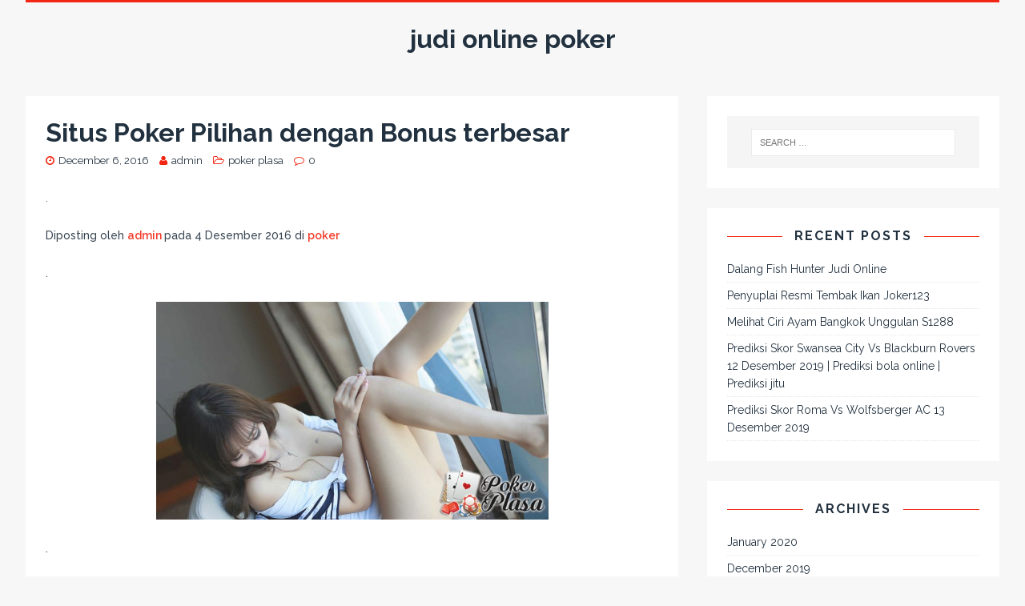

--- FILE ---
content_type: text/html; charset=UTF-8
request_url: http://www.onlinepandoracompany.com/2016/12/situs-poker-pilihan-dengan-bonus-terbesar/
body_size: 8785
content:
<!DOCTYPE html>
<html class="no-js" lang="ID">
<head>
<meta charset="UTF-8">
<meta name="viewport" content="width=device-width, initial-scale=1.0">
<link rel="profile" href="http://gmpg.org/xfn/11" />
<link rel="pingback" href="http://www.onlinepandoracompany.com/xmlrpc.php" />
<title>Situs Poker Pilihan dengan Bonus terbesar &#8211; judi online poker</title>
<meta name='robots' content='max-image-preview:large' />
<link rel='dns-prefetch' href='//fonts.googleapis.com' />
<link rel="alternate" type="application/rss+xml" title="judi online poker &raquo; Feed" href="http://www.onlinepandoracompany.com/feed/" />
<link rel="alternate" title="oEmbed (JSON)" type="application/json+oembed" href="http://www.onlinepandoracompany.com/wp-json/oembed/1.0/embed?url=http%3A%2F%2Fwww.onlinepandoracompany.com%2F2016%2F12%2Fsitus-poker-pilihan-dengan-bonus-terbesar%2F" />
<link rel="alternate" title="oEmbed (XML)" type="text/xml+oembed" href="http://www.onlinepandoracompany.com/wp-json/oembed/1.0/embed?url=http%3A%2F%2Fwww.onlinepandoracompany.com%2F2016%2F12%2Fsitus-poker-pilihan-dengan-bonus-terbesar%2F&#038;format=xml" />
<style id='wp-img-auto-sizes-contain-inline-css' type='text/css'>
img:is([sizes=auto i],[sizes^="auto," i]){contain-intrinsic-size:3000px 1500px}
/*# sourceURL=wp-img-auto-sizes-contain-inline-css */
</style>
<style id='wp-emoji-styles-inline-css' type='text/css'>

	img.wp-smiley, img.emoji {
		display: inline !important;
		border: none !important;
		box-shadow: none !important;
		height: 1em !important;
		width: 1em !important;
		margin: 0 0.07em !important;
		vertical-align: -0.1em !important;
		background: none !important;
		padding: 0 !important;
	}
/*# sourceURL=wp-emoji-styles-inline-css */
</style>
<style id='wp-block-library-inline-css' type='text/css'>
:root{--wp-block-synced-color:#7a00df;--wp-block-synced-color--rgb:122,0,223;--wp-bound-block-color:var(--wp-block-synced-color);--wp-editor-canvas-background:#ddd;--wp-admin-theme-color:#007cba;--wp-admin-theme-color--rgb:0,124,186;--wp-admin-theme-color-darker-10:#006ba1;--wp-admin-theme-color-darker-10--rgb:0,107,160.5;--wp-admin-theme-color-darker-20:#005a87;--wp-admin-theme-color-darker-20--rgb:0,90,135;--wp-admin-border-width-focus:2px}@media (min-resolution:192dpi){:root{--wp-admin-border-width-focus:1.5px}}.wp-element-button{cursor:pointer}:root .has-very-light-gray-background-color{background-color:#eee}:root .has-very-dark-gray-background-color{background-color:#313131}:root .has-very-light-gray-color{color:#eee}:root .has-very-dark-gray-color{color:#313131}:root .has-vivid-green-cyan-to-vivid-cyan-blue-gradient-background{background:linear-gradient(135deg,#00d084,#0693e3)}:root .has-purple-crush-gradient-background{background:linear-gradient(135deg,#34e2e4,#4721fb 50%,#ab1dfe)}:root .has-hazy-dawn-gradient-background{background:linear-gradient(135deg,#faaca8,#dad0ec)}:root .has-subdued-olive-gradient-background{background:linear-gradient(135deg,#fafae1,#67a671)}:root .has-atomic-cream-gradient-background{background:linear-gradient(135deg,#fdd79a,#004a59)}:root .has-nightshade-gradient-background{background:linear-gradient(135deg,#330968,#31cdcf)}:root .has-midnight-gradient-background{background:linear-gradient(135deg,#020381,#2874fc)}:root{--wp--preset--font-size--normal:16px;--wp--preset--font-size--huge:42px}.has-regular-font-size{font-size:1em}.has-larger-font-size{font-size:2.625em}.has-normal-font-size{font-size:var(--wp--preset--font-size--normal)}.has-huge-font-size{font-size:var(--wp--preset--font-size--huge)}.has-text-align-center{text-align:center}.has-text-align-left{text-align:left}.has-text-align-right{text-align:right}.has-fit-text{white-space:nowrap!important}#end-resizable-editor-section{display:none}.aligncenter{clear:both}.items-justified-left{justify-content:flex-start}.items-justified-center{justify-content:center}.items-justified-right{justify-content:flex-end}.items-justified-space-between{justify-content:space-between}.screen-reader-text{border:0;clip-path:inset(50%);height:1px;margin:-1px;overflow:hidden;padding:0;position:absolute;width:1px;word-wrap:normal!important}.screen-reader-text:focus{background-color:#ddd;clip-path:none;color:#444;display:block;font-size:1em;height:auto;left:5px;line-height:normal;padding:15px 23px 14px;text-decoration:none;top:5px;width:auto;z-index:100000}html :where(.has-border-color){border-style:solid}html :where([style*=border-top-color]){border-top-style:solid}html :where([style*=border-right-color]){border-right-style:solid}html :where([style*=border-bottom-color]){border-bottom-style:solid}html :where([style*=border-left-color]){border-left-style:solid}html :where([style*=border-width]){border-style:solid}html :where([style*=border-top-width]){border-top-style:solid}html :where([style*=border-right-width]){border-right-style:solid}html :where([style*=border-bottom-width]){border-bottom-style:solid}html :where([style*=border-left-width]){border-left-style:solid}html :where(img[class*=wp-image-]){height:auto;max-width:100%}:where(figure){margin:0 0 1em}html :where(.is-position-sticky){--wp-admin--admin-bar--position-offset:var(--wp-admin--admin-bar--height,0px)}@media screen and (max-width:600px){html :where(.is-position-sticky){--wp-admin--admin-bar--position-offset:0px}}

/*# sourceURL=wp-block-library-inline-css */
</style><style id='global-styles-inline-css' type='text/css'>
:root{--wp--preset--aspect-ratio--square: 1;--wp--preset--aspect-ratio--4-3: 4/3;--wp--preset--aspect-ratio--3-4: 3/4;--wp--preset--aspect-ratio--3-2: 3/2;--wp--preset--aspect-ratio--2-3: 2/3;--wp--preset--aspect-ratio--16-9: 16/9;--wp--preset--aspect-ratio--9-16: 9/16;--wp--preset--color--black: #000000;--wp--preset--color--cyan-bluish-gray: #abb8c3;--wp--preset--color--white: #ffffff;--wp--preset--color--pale-pink: #f78da7;--wp--preset--color--vivid-red: #cf2e2e;--wp--preset--color--luminous-vivid-orange: #ff6900;--wp--preset--color--luminous-vivid-amber: #fcb900;--wp--preset--color--light-green-cyan: #7bdcb5;--wp--preset--color--vivid-green-cyan: #00d084;--wp--preset--color--pale-cyan-blue: #8ed1fc;--wp--preset--color--vivid-cyan-blue: #0693e3;--wp--preset--color--vivid-purple: #9b51e0;--wp--preset--gradient--vivid-cyan-blue-to-vivid-purple: linear-gradient(135deg,rgb(6,147,227) 0%,rgb(155,81,224) 100%);--wp--preset--gradient--light-green-cyan-to-vivid-green-cyan: linear-gradient(135deg,rgb(122,220,180) 0%,rgb(0,208,130) 100%);--wp--preset--gradient--luminous-vivid-amber-to-luminous-vivid-orange: linear-gradient(135deg,rgb(252,185,0) 0%,rgb(255,105,0) 100%);--wp--preset--gradient--luminous-vivid-orange-to-vivid-red: linear-gradient(135deg,rgb(255,105,0) 0%,rgb(207,46,46) 100%);--wp--preset--gradient--very-light-gray-to-cyan-bluish-gray: linear-gradient(135deg,rgb(238,238,238) 0%,rgb(169,184,195) 100%);--wp--preset--gradient--cool-to-warm-spectrum: linear-gradient(135deg,rgb(74,234,220) 0%,rgb(151,120,209) 20%,rgb(207,42,186) 40%,rgb(238,44,130) 60%,rgb(251,105,98) 80%,rgb(254,248,76) 100%);--wp--preset--gradient--blush-light-purple: linear-gradient(135deg,rgb(255,206,236) 0%,rgb(152,150,240) 100%);--wp--preset--gradient--blush-bordeaux: linear-gradient(135deg,rgb(254,205,165) 0%,rgb(254,45,45) 50%,rgb(107,0,62) 100%);--wp--preset--gradient--luminous-dusk: linear-gradient(135deg,rgb(255,203,112) 0%,rgb(199,81,192) 50%,rgb(65,88,208) 100%);--wp--preset--gradient--pale-ocean: linear-gradient(135deg,rgb(255,245,203) 0%,rgb(182,227,212) 50%,rgb(51,167,181) 100%);--wp--preset--gradient--electric-grass: linear-gradient(135deg,rgb(202,248,128) 0%,rgb(113,206,126) 100%);--wp--preset--gradient--midnight: linear-gradient(135deg,rgb(2,3,129) 0%,rgb(40,116,252) 100%);--wp--preset--font-size--small: 13px;--wp--preset--font-size--medium: 20px;--wp--preset--font-size--large: 36px;--wp--preset--font-size--x-large: 42px;--wp--preset--spacing--20: 0.44rem;--wp--preset--spacing--30: 0.67rem;--wp--preset--spacing--40: 1rem;--wp--preset--spacing--50: 1.5rem;--wp--preset--spacing--60: 2.25rem;--wp--preset--spacing--70: 3.38rem;--wp--preset--spacing--80: 5.06rem;--wp--preset--shadow--natural: 6px 6px 9px rgba(0, 0, 0, 0.2);--wp--preset--shadow--deep: 12px 12px 50px rgba(0, 0, 0, 0.4);--wp--preset--shadow--sharp: 6px 6px 0px rgba(0, 0, 0, 0.2);--wp--preset--shadow--outlined: 6px 6px 0px -3px rgb(255, 255, 255), 6px 6px rgb(0, 0, 0);--wp--preset--shadow--crisp: 6px 6px 0px rgb(0, 0, 0);}:where(.is-layout-flex){gap: 0.5em;}:where(.is-layout-grid){gap: 0.5em;}body .is-layout-flex{display: flex;}.is-layout-flex{flex-wrap: wrap;align-items: center;}.is-layout-flex > :is(*, div){margin: 0;}body .is-layout-grid{display: grid;}.is-layout-grid > :is(*, div){margin: 0;}:where(.wp-block-columns.is-layout-flex){gap: 2em;}:where(.wp-block-columns.is-layout-grid){gap: 2em;}:where(.wp-block-post-template.is-layout-flex){gap: 1.25em;}:where(.wp-block-post-template.is-layout-grid){gap: 1.25em;}.has-black-color{color: var(--wp--preset--color--black) !important;}.has-cyan-bluish-gray-color{color: var(--wp--preset--color--cyan-bluish-gray) !important;}.has-white-color{color: var(--wp--preset--color--white) !important;}.has-pale-pink-color{color: var(--wp--preset--color--pale-pink) !important;}.has-vivid-red-color{color: var(--wp--preset--color--vivid-red) !important;}.has-luminous-vivid-orange-color{color: var(--wp--preset--color--luminous-vivid-orange) !important;}.has-luminous-vivid-amber-color{color: var(--wp--preset--color--luminous-vivid-amber) !important;}.has-light-green-cyan-color{color: var(--wp--preset--color--light-green-cyan) !important;}.has-vivid-green-cyan-color{color: var(--wp--preset--color--vivid-green-cyan) !important;}.has-pale-cyan-blue-color{color: var(--wp--preset--color--pale-cyan-blue) !important;}.has-vivid-cyan-blue-color{color: var(--wp--preset--color--vivid-cyan-blue) !important;}.has-vivid-purple-color{color: var(--wp--preset--color--vivid-purple) !important;}.has-black-background-color{background-color: var(--wp--preset--color--black) !important;}.has-cyan-bluish-gray-background-color{background-color: var(--wp--preset--color--cyan-bluish-gray) !important;}.has-white-background-color{background-color: var(--wp--preset--color--white) !important;}.has-pale-pink-background-color{background-color: var(--wp--preset--color--pale-pink) !important;}.has-vivid-red-background-color{background-color: var(--wp--preset--color--vivid-red) !important;}.has-luminous-vivid-orange-background-color{background-color: var(--wp--preset--color--luminous-vivid-orange) !important;}.has-luminous-vivid-amber-background-color{background-color: var(--wp--preset--color--luminous-vivid-amber) !important;}.has-light-green-cyan-background-color{background-color: var(--wp--preset--color--light-green-cyan) !important;}.has-vivid-green-cyan-background-color{background-color: var(--wp--preset--color--vivid-green-cyan) !important;}.has-pale-cyan-blue-background-color{background-color: var(--wp--preset--color--pale-cyan-blue) !important;}.has-vivid-cyan-blue-background-color{background-color: var(--wp--preset--color--vivid-cyan-blue) !important;}.has-vivid-purple-background-color{background-color: var(--wp--preset--color--vivid-purple) !important;}.has-black-border-color{border-color: var(--wp--preset--color--black) !important;}.has-cyan-bluish-gray-border-color{border-color: var(--wp--preset--color--cyan-bluish-gray) !important;}.has-white-border-color{border-color: var(--wp--preset--color--white) !important;}.has-pale-pink-border-color{border-color: var(--wp--preset--color--pale-pink) !important;}.has-vivid-red-border-color{border-color: var(--wp--preset--color--vivid-red) !important;}.has-luminous-vivid-orange-border-color{border-color: var(--wp--preset--color--luminous-vivid-orange) !important;}.has-luminous-vivid-amber-border-color{border-color: var(--wp--preset--color--luminous-vivid-amber) !important;}.has-light-green-cyan-border-color{border-color: var(--wp--preset--color--light-green-cyan) !important;}.has-vivid-green-cyan-border-color{border-color: var(--wp--preset--color--vivid-green-cyan) !important;}.has-pale-cyan-blue-border-color{border-color: var(--wp--preset--color--pale-cyan-blue) !important;}.has-vivid-cyan-blue-border-color{border-color: var(--wp--preset--color--vivid-cyan-blue) !important;}.has-vivid-purple-border-color{border-color: var(--wp--preset--color--vivid-purple) !important;}.has-vivid-cyan-blue-to-vivid-purple-gradient-background{background: var(--wp--preset--gradient--vivid-cyan-blue-to-vivid-purple) !important;}.has-light-green-cyan-to-vivid-green-cyan-gradient-background{background: var(--wp--preset--gradient--light-green-cyan-to-vivid-green-cyan) !important;}.has-luminous-vivid-amber-to-luminous-vivid-orange-gradient-background{background: var(--wp--preset--gradient--luminous-vivid-amber-to-luminous-vivid-orange) !important;}.has-luminous-vivid-orange-to-vivid-red-gradient-background{background: var(--wp--preset--gradient--luminous-vivid-orange-to-vivid-red) !important;}.has-very-light-gray-to-cyan-bluish-gray-gradient-background{background: var(--wp--preset--gradient--very-light-gray-to-cyan-bluish-gray) !important;}.has-cool-to-warm-spectrum-gradient-background{background: var(--wp--preset--gradient--cool-to-warm-spectrum) !important;}.has-blush-light-purple-gradient-background{background: var(--wp--preset--gradient--blush-light-purple) !important;}.has-blush-bordeaux-gradient-background{background: var(--wp--preset--gradient--blush-bordeaux) !important;}.has-luminous-dusk-gradient-background{background: var(--wp--preset--gradient--luminous-dusk) !important;}.has-pale-ocean-gradient-background{background: var(--wp--preset--gradient--pale-ocean) !important;}.has-electric-grass-gradient-background{background: var(--wp--preset--gradient--electric-grass) !important;}.has-midnight-gradient-background{background: var(--wp--preset--gradient--midnight) !important;}.has-small-font-size{font-size: var(--wp--preset--font-size--small) !important;}.has-medium-font-size{font-size: var(--wp--preset--font-size--medium) !important;}.has-large-font-size{font-size: var(--wp--preset--font-size--large) !important;}.has-x-large-font-size{font-size: var(--wp--preset--font-size--x-large) !important;}
/*# sourceURL=global-styles-inline-css */
</style>

<style id='classic-theme-styles-inline-css' type='text/css'>
/*! This file is auto-generated */
.wp-block-button__link{color:#fff;background-color:#32373c;border-radius:9999px;box-shadow:none;text-decoration:none;padding:calc(.667em + 2px) calc(1.333em + 2px);font-size:1.125em}.wp-block-file__button{background:#32373c;color:#fff;text-decoration:none}
/*# sourceURL=/wp-includes/css/classic-themes.min.css */
</style>
<link rel='stylesheet' id='tuto-google-fonts-css' href='https://fonts.googleapis.com/css?family=Raleway:300,400italic,400,500,600,700' type='text/css' media='all' />
<link rel='stylesheet' id='tuto-css' href='http://www.onlinepandoracompany.com/wp-content/themes/tuto/style.css?ver=1.2.1' type='text/css' media='all' />
<link rel='stylesheet' id='tuto-font-awesome-css' href='http://www.onlinepandoracompany.com/wp-content/themes/tuto/includes/font-awesome.min.css' type='text/css' media='all' />
<script type="text/javascript" src="http://www.onlinepandoracompany.com/wp-includes/js/jquery/jquery.min.js?ver=3.7.1" id="jquery-core-js"></script>
<script type="text/javascript" src="http://www.onlinepandoracompany.com/wp-includes/js/jquery/jquery-migrate.min.js?ver=3.4.1" id="jquery-migrate-js"></script>
<script type="text/javascript" src="http://www.onlinepandoracompany.com/wp-content/themes/tuto/js/scripts.js?ver=6.9" id="tuto-scripts-js"></script>
<link rel="https://api.w.org/" href="http://www.onlinepandoracompany.com/wp-json/" /><link rel="alternate" title="JSON" type="application/json" href="http://www.onlinepandoracompany.com/wp-json/wp/v2/posts/123" /><link rel="EditURI" type="application/rsd+xml" title="RSD" href="http://www.onlinepandoracompany.com/xmlrpc.php?rsd" />
<meta name="generator" content="WordPress 6.9" />
<link rel="canonical" href="http://www.onlinepandoracompany.com/2016/12/situs-poker-pilihan-dengan-bonus-terbesar/" />
<link rel='shortlink' href='http://www.onlinepandoracompany.com/?p=123' />
<!--[if lt IE 9]>
<script src="http://www.onlinepandoracompany.com/wp-content/themes/tuto/js/css3-mediaqueries.js"></script>
<![endif]-->
</head>
<body id="mh-mobile" class="wp-singular post-template-default single single-post postid-123 single-format-standard wp-theme-tuto mh-right-sb">
<div class="mh-container mh-container-outer">
<header class="mh-header">
	<div class="mh-header-nav-mobile clearfix"></div>
	<div class="mh-header-nav-wrap mh-container mh-container-inner mh-row clearfix">
		<nav class="mh-col-2-3 mh-navigation mh-header-nav clearfix">
			<div class="menu"></div>
		</nav>
			</div>
	<div class="mh-container mh-container-inner mh-row clearfix">
		<div class="mh-custom-header">
<div class="mh-site-logo" role="banner">
<div class="mh-header-text">
<a href="http://www.onlinepandoracompany.com/" title="judi online poker" rel="home">
<h2 class="mh-header-title">judi online poker</h2>
</a>
</div>
</div>
</div>
	</div>
	<div class="mh-main-nav-mobile clearfix"></div>
	<div class="mh-main-nav-wrap clearfix">
		<nav class="mh-navigation mh-main-nav mh-container mh-container-inner clearfix">
			<div class="menu"></div>
		</nav>
	</div>
</header><div class="mh-wrapper clearfix">
	<div id="main-content" class="mh-content"><article id="post-123" class="post-123 post type-post status-publish format-standard hentry category-poker-plasa">
		<div class="mh-content-wrapper">
		<header class="entry-header clearfix"><h1 class="entry-title">Situs Poker Pilihan dengan Bonus terbesar</h1><p class="mh-meta entry-meta">
<span class="entry-meta-date updated"><i class="fa fa-clock-o"></i><a href="http://www.onlinepandoracompany.com/2016/12/">December 6, 2016</a></span>
<span class="entry-meta-author author vcard"><i class="fa fa-user"></i><a class="fn" href="http://www.onlinepandoracompany.com/author/admin/">admin</a></span>
<span class="entry-meta-categories"><i class="fa fa-folder-open-o"></i><a href="http://www.onlinepandoracompany.com/category/poker-plasa/" rel="category tag">poker plasa</a></span>
<span class="entry-meta-comments"><i class="fa fa-comment-o"></i><a class="mh-comment-scroll" href="http://www.onlinepandoracompany.com/2016/12/situs-poker-pilihan-dengan-bonus-terbesar/#mh-comments">0</a></span>
</p>
		</header>
		<div class="entry-content clearfix">
			
<div>.</p>
<p class="post-meta">
Diposting oleh <a href="http://www.pokerplasa.org/author/admin/" title="Posts by admin" rel="author"> admin </a> pada 4 Desember 2016 di <a href="http://www.pokerplasa.org/category/poker/" rel="category tag"> poker </a> </p>
<p>.</p>
<p> <img fetchpriority="high" decoding="async" class="aligncenter  wp-image-308" src="http://www.pokerplasa.org/wp-content/uploads/2016/12/Situs-Poker-Pilihan-dengan-Bonus-terbesar.jpg" alt="Situs Poker Pilihan dengan Bonus terbesar" width="490" height="272" srcset="http://www.pokerplasa.org/wp-content/uploads/2016/12/Situs-Poker-Pilihan-dengan-Bonus-terbesar.jpg 1764w, http://www.pokerplasa.org/wp-content/uploads/2016/12/Situs-Poker-Pilihan-dengan-Bonus-terbesar-300x166.jpg 300w, http://www.pokerplasa.org/wp-content/uploads/2016/12/Situs-Poker-Pilihan-dengan-Bonus-terbesar-768x426.jpg 768w, http://www.pokerplasa.org/wp-content/uploads/2016/12/Situs-Poker-Pilihan-dengan-Bonus-terbesar-200x111.jpg 200w" sizes="(max-width: 490px) 100vw, 490px" /> </p>
<p>.</p>
<p> Bandar Online Poker Terbaik di Indonesia, Agen Judi Online Poker Terpercaya, situs Judi Online Poker Terbesar, Agen Judi Online Poker Bonus Deposit, Agen Judi Online Poker Jackpot Terbesar, Situs Judi Online Poker Terbaru </p>
<p>.</p>
<p> <a href="http://www.pokerplasa.org/situs-poker-pilihan-dengan-bonus-terbesar/"> <strong> situs poker PILIHAN DENGAN Bonus Terbesar </strong> </a> &#8211; Permainan poker Seperti Yang kitd industri tahu Adalah Permainan poker Yang dimainkan by many orangutan Dan dilakukan Oleh Lebih Dari 5 orangutan JIKA peminatnya Banyak, kini Permainan poker. Adalah shalat 1 permainan favorit untuk review berjudi dikarenakan permainan Penyanyi Sangat seru untuk review kalangna orangutan Asia terutama orangutan Indonesia, Hongkong, Taiwam. Permainan Penyanyi kini also dijadikan different Bintang Seperti Yang kitd industri tahu poker Bintang Sudah lumayan Terkenal Yang berada di daerah adalah Barat ATAU orangutan amerika. </p>
<p>.</p>
<p> Dikarenakan Permainan poker Sangat Ramai peminatnya untuk review dimainkan Maka Permainan tersebut dilakukan Beroperasi nyata ATAU using Uang asli Yang can dilakukan Beroperasi secara online maupun Beroperasi Kehidupan Nyata, Permainan Penyanyi Memang Nyata Dan seru untuk review dimainkan, can dilakukan untuk review berjudi Dan can dilakukan berjudi untuk review sebatas. Permainan Teman Saja. Dan Permainan keterampilan Membutuhkan nya Sangat Penyanyi untuk review menuipu Lawan DENGAN Cara bermimik Muka ATAU bersikapnya JIKA Kalian shalat gerak gerik Saja. Untuk review para Ahli Kalian mungkin Sudah ketahuan Dari Kartu nya Dan mata Kalian. </p>
<p>.</p>
<p> <a href="http://www.pokerplasa.net/situs-ceme-online-indonesia/"> <strong> situs Ceme online Indonesia </strong> </a> &#8211; Permainan poker Adalah shalat 1 Permainan Yang Dimana dilakukan Beroperasi beramai-an Sangat Dan permainannya Yang unik Penyanyi. Per taruhan-an Kalian ITU Bebas Dan Kalian can menaruh Uang Anda untuk review bertaruhan JIKA Kalian merasa Kartu Kalian Bagus Kalian can menaruh Uang Anda. Permainan poker untuk review melakukan perjalannya Kalian memiliki 3 PILIHAN, seperti Kalian inigin mengikuti? ATAU Kalian Ingin kembali menaikkan? Yang artinya Kalian Menambah Uang ATAU Menambah gede bet-an nya? ATAU Kalian TIDAK Ikut ATAU biasa disebut lipat? Permainan Penyanyi Sungguh menarik, JIKA Kalian memiliki Kartu Yang Sangat Cukup Bagus Maka Kalian Pasti akan memilih kembali menaikkan. <img decoding="async" class="aligncenter  wp-image-309" src="http://www.pokerplasa.org/wp-content/uploads/2016/12/Situs-Poker-Pilihan-dengan-Bonus-terbesar1.jpg" alt="Agen Judi Poker Online Terpercaya" width="485" height="288" srcset="http://www.pokerplasa.org/wp-content/uploads/2016/12/Situs-Poker-Pilihan-dengan-Bonus-terbesar1.jpg 1800w, http://www.pokerplasa.org/wp-content/uploads/2016/12/Situs-Poker-Pilihan-dengan-Bonus-terbesar1-300x178.jpg 300w, http://www.pokerplasa.org/wp-content/uploads/2016/12/Situs-Poker-Pilihan-dengan-Bonus-terbesar1-768x456.jpg 768w, http://www.pokerplasa.org/wp-content/uploads/2016/12/Situs-Poker-Pilihan-dengan-Bonus-terbesar1-200x119.jpg 200w" sizes="(max-width: 485px) 100vw, 485px" /> </p>
<p>.</p>
<p> Kini Kami Adalah shalat 1 agen Terpercaya PADA Permainan poker Penyanyi Yang Jumlah: Tersedia di pokerplasa.com Penyanyi Kami akan MENYEDIAKAN untuk review para Kalian Yang Ingin Bergabung untuk review Beroperasi poker Bermain gratis PADA pendaftarannya. Tentu JIKA Kalian Yang Ingin Bergabung untuk review Beroperasi Bermain online poker Kami MENYEDIAKAN Formulir pendaftaran untuk review Kalian Yang Dimana Ingin Bergabung Bermain poker Bersama Kami Dan tentu untuk review Kalian Yang Ingin Bergabung Kami pun akan menghargai Kalian Yang Ingin Bergabung Dan Kalian can melakukan pendaftaran Beroperasi gratis Tanpa mengeluarkan mencakup biaya. sedikitpun, Dan tentunya also Bagi Kalian Yang baru PT untuk review Bergabung ditempat Kami, kami pun also akan memberikan Kalian different bonus untuk review Kalian Yang baru mendaftarkan Diri ditunjukan kepada Kami, tentu Kami akan berikan bonus untuk review anggota baru Yang sebesar 10% dan also SETIAP deposito 5%. UNTUK Kalian Yang SETIAP depositnya. Dan also ADA refrensi untuk review ini mengundang Teman Kalian, JIKA Kalian Sudah ini mengundang Teman Kalian tentu Kami also akan memberikan Kalian refrensi bonus sebagai bonus. </p>
<p>.</p>
<p> <a href="http://www.pokerplasa.org"> <strong> Agen Judi Online Poker Terpercaya </strong> </a> &#8211; Tentu PADA Tempat Kami, KARENA Kami sebagai shalat 1 agen Terpercaya untuk review Kalian Kami MENYEDIAKAN live chat untuk review Kalian yang mau PT untuk review Bergabung Bersama Kami Dan Kalian. can be melakukan pendaftaran DENGAN mengundakan melalui live chat maupun Kontak bbm ATAU line, DENGAN Penyanyi Kami akan menghargai Kalian untuk review mendaftarkan Diri, tentu Kalian can using live chat Dan Kalian akan langsung Berhubungan DENGAN Kami Dan Kami akan segera melakukan membantu Kalian untuk review melakukan pendaftaran Beroperasi gratis. JIKA Kalian Yang Masih Kurang PAHAM differences pendaftaran Beroperasi secara online Penyanyi Kalian can be using Kontak bbm untuk review Berhubungan DENGAN Kami also, Dan Kami sebagai agen yang Baik also tentu akan Melayani Andari Yang Sangat Hormat ditunjukan kepada pendatang baru. </p>
<p>.
</p></div>
<p></p>
		</div>
		<footer class="entry-footer clearfix">
					</footer>
	</div>
</article><nav class="mh-post-nav-wrap clearfix" role="navigation">
<div class="mh-post-nav-prev mh-post-nav">
<a href="http://www.onlinepandoracompany.com/2016/12/trik-bermain-poker/" rel="prev">Previous article</a></div>
<div class="mh-post-nav-next mh-post-nav">
<a href="http://www.onlinepandoracompany.com/2016/12/bandar-qq-online-yang-paling-di-cari/" rel="next">Next article</a></div>
</nav>
	</div>
	<aside class="mh-widget-col-1 mh-sidebar"><div id="search-2" class="mh-widget widget_search"><div class="mh-widget-inner"><form role="search" method="get" class="search-form" action="http://www.onlinepandoracompany.com/">
				<label>
					<span class="screen-reader-text">Search for:</span>
					<input type="search" class="search-field" placeholder="Search &hellip;" value="" name="s" />
				</label>
				<input type="submit" class="search-submit" value="Search" />
			</form></div></div>
		<div id="recent-posts-2" class="mh-widget widget_recent_entries"><div class="mh-widget-inner">
		<h4 class="mh-widget-title"><span class="mh-widget-title-inner mh-sidebar-widget-title-inner">Recent Posts</span></h4>
		<ul>
											<li>
					<a href="http://www.onlinepandoracompany.com/2020/01/dalang-fish-hunter-judi-online/">Dalang Fish Hunter Judi Online</a>
									</li>
											<li>
					<a href="http://www.onlinepandoracompany.com/2019/12/penyuplai-resmi-tembak-ikan-joker123/">Penyuplai Resmi Tembak Ikan Joker123</a>
									</li>
											<li>
					<a href="http://www.onlinepandoracompany.com/2019/12/melihat-ciri-ayam-bangkok-unggulan-s1288/">Melihat Ciri Ayam Bangkok Unggulan S1288</a>
									</li>
											<li>
					<a href="http://www.onlinepandoracompany.com/2019/12/prediksi-skor-swansea-city-vs-blackburn-rovers-12-desember-2019-prediksi-bola-online-prediksi-jitu/">Prediksi Skor Swansea City Vs Blackburn Rovers 12 Desember 2019 | Prediksi bola online | Prediksi jitu</a>
									</li>
											<li>
					<a href="http://www.onlinepandoracompany.com/2019/12/prediksi-skor-roma-vs-wolfsberger-ac-13-desember-2019/">Prediksi Skor Roma Vs Wolfsberger AC 13 Desember 2019</a>
									</li>
					</ul>

		</div></div><div id="archives-2" class="mh-widget widget_archive"><div class="mh-widget-inner"><h4 class="mh-widget-title"><span class="mh-widget-title-inner mh-sidebar-widget-title-inner">Archives</span></h4>
			<ul>
					<li><a href='http://www.onlinepandoracompany.com/2020/01/'>January 2020</a></li>
	<li><a href='http://www.onlinepandoracompany.com/2019/12/'>December 2019</a></li>
	<li><a href='http://www.onlinepandoracompany.com/2019/11/'>November 2019</a></li>
	<li><a href='http://www.onlinepandoracompany.com/2019/10/'>October 2019</a></li>
	<li><a href='http://www.onlinepandoracompany.com/2019/09/'>September 2019</a></li>
	<li><a href='http://www.onlinepandoracompany.com/2019/08/'>August 2019</a></li>
	<li><a href='http://www.onlinepandoracompany.com/2019/07/'>July 2019</a></li>
	<li><a href='http://www.onlinepandoracompany.com/2019/06/'>June 2019</a></li>
	<li><a href='http://www.onlinepandoracompany.com/2019/05/'>May 2019</a></li>
	<li><a href='http://www.onlinepandoracompany.com/2018/11/'>November 2018</a></li>
	<li><a href='http://www.onlinepandoracompany.com/2018/10/'>October 2018</a></li>
	<li><a href='http://www.onlinepandoracompany.com/2018/09/'>September 2018</a></li>
	<li><a href='http://www.onlinepandoracompany.com/2018/08/'>August 2018</a></li>
	<li><a href='http://www.onlinepandoracompany.com/2018/07/'>July 2018</a></li>
	<li><a href='http://www.onlinepandoracompany.com/2018/06/'>June 2018</a></li>
	<li><a href='http://www.onlinepandoracompany.com/2018/05/'>May 2018</a></li>
	<li><a href='http://www.onlinepandoracompany.com/2017/04/'>April 2017</a></li>
	<li><a href='http://www.onlinepandoracompany.com/2017/03/'>March 2017</a></li>
	<li><a href='http://www.onlinepandoracompany.com/2017/02/'>February 2017</a></li>
	<li><a href='http://www.onlinepandoracompany.com/2017/01/'>January 2017</a></li>
	<li><a href='http://www.onlinepandoracompany.com/2016/12/'>December 2016</a></li>
	<li><a href='http://www.onlinepandoracompany.com/2016/11/'>November 2016</a></li>
	<li><a href='http://www.onlinepandoracompany.com/2016/10/'>October 2016</a></li>
	<li><a href='http://www.onlinepandoracompany.com/2016/09/'>September 2016</a></li>
	<li><a href='http://www.onlinepandoracompany.com/2016/08/'>August 2016</a></li>
	<li><a href='http://www.onlinepandoracompany.com/2016/07/'>July 2016</a></li>
			</ul>

			</div></div><div id="categories-2" class="mh-widget widget_categories"><div class="mh-widget-inner"><h4 class="mh-widget-title"><span class="mh-widget-title-inner mh-sidebar-widget-title-inner">Categories</span></h4>
			<ul>
					<li class="cat-item cat-item-2"><a href="http://www.onlinepandoracompany.com/category/agen-poker/">agen poker</a>
</li>
	<li class="cat-item cat-item-1"><a href="http://www.onlinepandoracompany.com/category/poker-plasa/">poker plasa</a>
</li>
			</ul>

			</div></div></aside></div>
<footer class="mh-footer clearfix">
		<div class="mh-container mh-container-inner mh-subfooter clearfix">
				<div class="mh-copyright-wrap">
			<span class="mh-copyright">
<a href="/">hotlouisvuittonoutlet.com</a> adalah website poker online yang merupakan bagian dari pokerplasa.com dan cafe303.com
			</span>
		</div>
	</div>
</footer>
</div><!-- .mh-container-outer -->
<script type="speculationrules">
{"prefetch":[{"source":"document","where":{"and":[{"href_matches":"/*"},{"not":{"href_matches":["/wp-*.php","/wp-admin/*","/wp-content/uploads/*","/wp-content/*","/wp-content/plugins/*","/wp-content/themes/tuto/*","/*\\?(.+)"]}},{"not":{"selector_matches":"a[rel~=\"nofollow\"]"}},{"not":{"selector_matches":".no-prefetch, .no-prefetch a"}}]},"eagerness":"conservative"}]}
</script>
<script id="wp-emoji-settings" type="application/json">
{"baseUrl":"https://s.w.org/images/core/emoji/17.0.2/72x72/","ext":".png","svgUrl":"https://s.w.org/images/core/emoji/17.0.2/svg/","svgExt":".svg","source":{"concatemoji":"http://www.onlinepandoracompany.com/wp-includes/js/wp-emoji-release.min.js?ver=6.9"}}
</script>
<script type="module">
/* <![CDATA[ */
/*! This file is auto-generated */
const a=JSON.parse(document.getElementById("wp-emoji-settings").textContent),o=(window._wpemojiSettings=a,"wpEmojiSettingsSupports"),s=["flag","emoji"];function i(e){try{var t={supportTests:e,timestamp:(new Date).valueOf()};sessionStorage.setItem(o,JSON.stringify(t))}catch(e){}}function c(e,t,n){e.clearRect(0,0,e.canvas.width,e.canvas.height),e.fillText(t,0,0);t=new Uint32Array(e.getImageData(0,0,e.canvas.width,e.canvas.height).data);e.clearRect(0,0,e.canvas.width,e.canvas.height),e.fillText(n,0,0);const a=new Uint32Array(e.getImageData(0,0,e.canvas.width,e.canvas.height).data);return t.every((e,t)=>e===a[t])}function p(e,t){e.clearRect(0,0,e.canvas.width,e.canvas.height),e.fillText(t,0,0);var n=e.getImageData(16,16,1,1);for(let e=0;e<n.data.length;e++)if(0!==n.data[e])return!1;return!0}function u(e,t,n,a){switch(t){case"flag":return n(e,"\ud83c\udff3\ufe0f\u200d\u26a7\ufe0f","\ud83c\udff3\ufe0f\u200b\u26a7\ufe0f")?!1:!n(e,"\ud83c\udde8\ud83c\uddf6","\ud83c\udde8\u200b\ud83c\uddf6")&&!n(e,"\ud83c\udff4\udb40\udc67\udb40\udc62\udb40\udc65\udb40\udc6e\udb40\udc67\udb40\udc7f","\ud83c\udff4\u200b\udb40\udc67\u200b\udb40\udc62\u200b\udb40\udc65\u200b\udb40\udc6e\u200b\udb40\udc67\u200b\udb40\udc7f");case"emoji":return!a(e,"\ud83e\u1fac8")}return!1}function f(e,t,n,a){let r;const o=(r="undefined"!=typeof WorkerGlobalScope&&self instanceof WorkerGlobalScope?new OffscreenCanvas(300,150):document.createElement("canvas")).getContext("2d",{willReadFrequently:!0}),s=(o.textBaseline="top",o.font="600 32px Arial",{});return e.forEach(e=>{s[e]=t(o,e,n,a)}),s}function r(e){var t=document.createElement("script");t.src=e,t.defer=!0,document.head.appendChild(t)}a.supports={everything:!0,everythingExceptFlag:!0},new Promise(t=>{let n=function(){try{var e=JSON.parse(sessionStorage.getItem(o));if("object"==typeof e&&"number"==typeof e.timestamp&&(new Date).valueOf()<e.timestamp+604800&&"object"==typeof e.supportTests)return e.supportTests}catch(e){}return null}();if(!n){if("undefined"!=typeof Worker&&"undefined"!=typeof OffscreenCanvas&&"undefined"!=typeof URL&&URL.createObjectURL&&"undefined"!=typeof Blob)try{var e="postMessage("+f.toString()+"("+[JSON.stringify(s),u.toString(),c.toString(),p.toString()].join(",")+"));",a=new Blob([e],{type:"text/javascript"});const r=new Worker(URL.createObjectURL(a),{name:"wpTestEmojiSupports"});return void(r.onmessage=e=>{i(n=e.data),r.terminate(),t(n)})}catch(e){}i(n=f(s,u,c,p))}t(n)}).then(e=>{for(const n in e)a.supports[n]=e[n],a.supports.everything=a.supports.everything&&a.supports[n],"flag"!==n&&(a.supports.everythingExceptFlag=a.supports.everythingExceptFlag&&a.supports[n]);var t;a.supports.everythingExceptFlag=a.supports.everythingExceptFlag&&!a.supports.flag,a.supports.everything||((t=a.source||{}).concatemoji?r(t.concatemoji):t.wpemoji&&t.twemoji&&(r(t.twemoji),r(t.wpemoji)))});
//# sourceURL=http://www.onlinepandoracompany.com/wp-includes/js/wp-emoji-loader.min.js
/* ]]> */
</script>
</body>
</html>